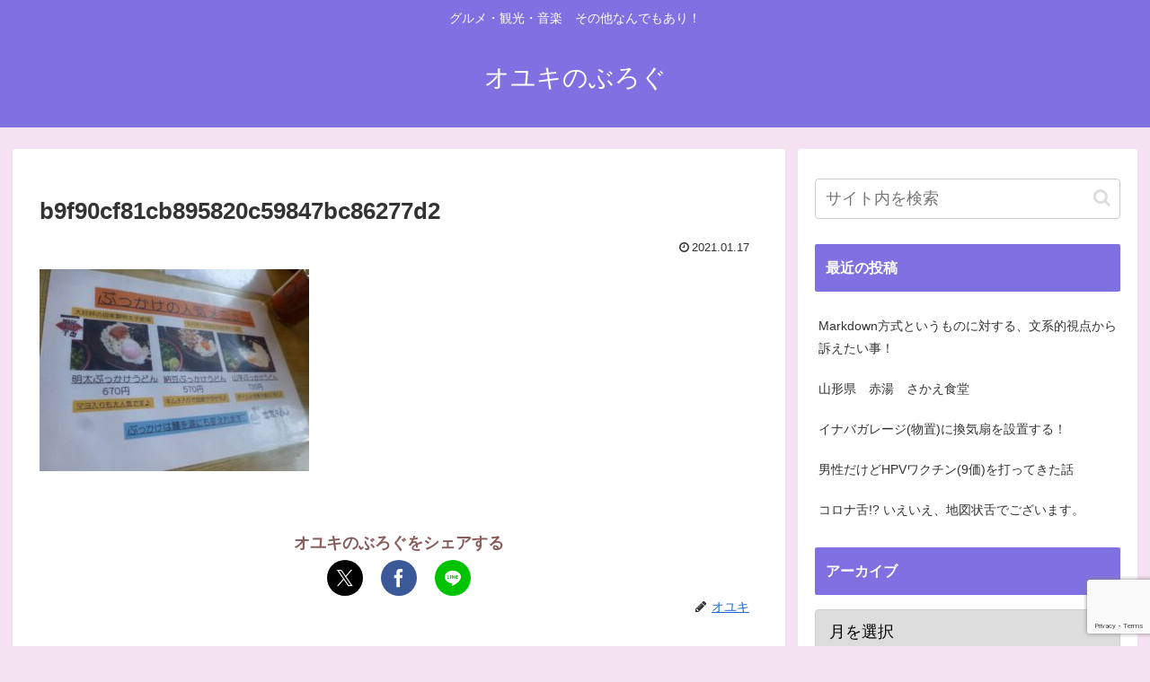

--- FILE ---
content_type: text/html; charset=utf-8
request_url: https://www.google.com/recaptcha/api2/anchor?ar=1&k=6LfD3kcrAAAAAMEU9n-3hl-15aiB6xxwUz2xMPz1&co=aHR0cHM6Ly95dWtpbmVrbzIyMi5jb206NDQz&hl=en&v=PoyoqOPhxBO7pBk68S4YbpHZ&size=invisible&anchor-ms=20000&execute-ms=30000&cb=mteqdwgpy06n
body_size: 48722
content:
<!DOCTYPE HTML><html dir="ltr" lang="en"><head><meta http-equiv="Content-Type" content="text/html; charset=UTF-8">
<meta http-equiv="X-UA-Compatible" content="IE=edge">
<title>reCAPTCHA</title>
<style type="text/css">
/* cyrillic-ext */
@font-face {
  font-family: 'Roboto';
  font-style: normal;
  font-weight: 400;
  font-stretch: 100%;
  src: url(//fonts.gstatic.com/s/roboto/v48/KFO7CnqEu92Fr1ME7kSn66aGLdTylUAMa3GUBHMdazTgWw.woff2) format('woff2');
  unicode-range: U+0460-052F, U+1C80-1C8A, U+20B4, U+2DE0-2DFF, U+A640-A69F, U+FE2E-FE2F;
}
/* cyrillic */
@font-face {
  font-family: 'Roboto';
  font-style: normal;
  font-weight: 400;
  font-stretch: 100%;
  src: url(//fonts.gstatic.com/s/roboto/v48/KFO7CnqEu92Fr1ME7kSn66aGLdTylUAMa3iUBHMdazTgWw.woff2) format('woff2');
  unicode-range: U+0301, U+0400-045F, U+0490-0491, U+04B0-04B1, U+2116;
}
/* greek-ext */
@font-face {
  font-family: 'Roboto';
  font-style: normal;
  font-weight: 400;
  font-stretch: 100%;
  src: url(//fonts.gstatic.com/s/roboto/v48/KFO7CnqEu92Fr1ME7kSn66aGLdTylUAMa3CUBHMdazTgWw.woff2) format('woff2');
  unicode-range: U+1F00-1FFF;
}
/* greek */
@font-face {
  font-family: 'Roboto';
  font-style: normal;
  font-weight: 400;
  font-stretch: 100%;
  src: url(//fonts.gstatic.com/s/roboto/v48/KFO7CnqEu92Fr1ME7kSn66aGLdTylUAMa3-UBHMdazTgWw.woff2) format('woff2');
  unicode-range: U+0370-0377, U+037A-037F, U+0384-038A, U+038C, U+038E-03A1, U+03A3-03FF;
}
/* math */
@font-face {
  font-family: 'Roboto';
  font-style: normal;
  font-weight: 400;
  font-stretch: 100%;
  src: url(//fonts.gstatic.com/s/roboto/v48/KFO7CnqEu92Fr1ME7kSn66aGLdTylUAMawCUBHMdazTgWw.woff2) format('woff2');
  unicode-range: U+0302-0303, U+0305, U+0307-0308, U+0310, U+0312, U+0315, U+031A, U+0326-0327, U+032C, U+032F-0330, U+0332-0333, U+0338, U+033A, U+0346, U+034D, U+0391-03A1, U+03A3-03A9, U+03B1-03C9, U+03D1, U+03D5-03D6, U+03F0-03F1, U+03F4-03F5, U+2016-2017, U+2034-2038, U+203C, U+2040, U+2043, U+2047, U+2050, U+2057, U+205F, U+2070-2071, U+2074-208E, U+2090-209C, U+20D0-20DC, U+20E1, U+20E5-20EF, U+2100-2112, U+2114-2115, U+2117-2121, U+2123-214F, U+2190, U+2192, U+2194-21AE, U+21B0-21E5, U+21F1-21F2, U+21F4-2211, U+2213-2214, U+2216-22FF, U+2308-230B, U+2310, U+2319, U+231C-2321, U+2336-237A, U+237C, U+2395, U+239B-23B7, U+23D0, U+23DC-23E1, U+2474-2475, U+25AF, U+25B3, U+25B7, U+25BD, U+25C1, U+25CA, U+25CC, U+25FB, U+266D-266F, U+27C0-27FF, U+2900-2AFF, U+2B0E-2B11, U+2B30-2B4C, U+2BFE, U+3030, U+FF5B, U+FF5D, U+1D400-1D7FF, U+1EE00-1EEFF;
}
/* symbols */
@font-face {
  font-family: 'Roboto';
  font-style: normal;
  font-weight: 400;
  font-stretch: 100%;
  src: url(//fonts.gstatic.com/s/roboto/v48/KFO7CnqEu92Fr1ME7kSn66aGLdTylUAMaxKUBHMdazTgWw.woff2) format('woff2');
  unicode-range: U+0001-000C, U+000E-001F, U+007F-009F, U+20DD-20E0, U+20E2-20E4, U+2150-218F, U+2190, U+2192, U+2194-2199, U+21AF, U+21E6-21F0, U+21F3, U+2218-2219, U+2299, U+22C4-22C6, U+2300-243F, U+2440-244A, U+2460-24FF, U+25A0-27BF, U+2800-28FF, U+2921-2922, U+2981, U+29BF, U+29EB, U+2B00-2BFF, U+4DC0-4DFF, U+FFF9-FFFB, U+10140-1018E, U+10190-1019C, U+101A0, U+101D0-101FD, U+102E0-102FB, U+10E60-10E7E, U+1D2C0-1D2D3, U+1D2E0-1D37F, U+1F000-1F0FF, U+1F100-1F1AD, U+1F1E6-1F1FF, U+1F30D-1F30F, U+1F315, U+1F31C, U+1F31E, U+1F320-1F32C, U+1F336, U+1F378, U+1F37D, U+1F382, U+1F393-1F39F, U+1F3A7-1F3A8, U+1F3AC-1F3AF, U+1F3C2, U+1F3C4-1F3C6, U+1F3CA-1F3CE, U+1F3D4-1F3E0, U+1F3ED, U+1F3F1-1F3F3, U+1F3F5-1F3F7, U+1F408, U+1F415, U+1F41F, U+1F426, U+1F43F, U+1F441-1F442, U+1F444, U+1F446-1F449, U+1F44C-1F44E, U+1F453, U+1F46A, U+1F47D, U+1F4A3, U+1F4B0, U+1F4B3, U+1F4B9, U+1F4BB, U+1F4BF, U+1F4C8-1F4CB, U+1F4D6, U+1F4DA, U+1F4DF, U+1F4E3-1F4E6, U+1F4EA-1F4ED, U+1F4F7, U+1F4F9-1F4FB, U+1F4FD-1F4FE, U+1F503, U+1F507-1F50B, U+1F50D, U+1F512-1F513, U+1F53E-1F54A, U+1F54F-1F5FA, U+1F610, U+1F650-1F67F, U+1F687, U+1F68D, U+1F691, U+1F694, U+1F698, U+1F6AD, U+1F6B2, U+1F6B9-1F6BA, U+1F6BC, U+1F6C6-1F6CF, U+1F6D3-1F6D7, U+1F6E0-1F6EA, U+1F6F0-1F6F3, U+1F6F7-1F6FC, U+1F700-1F7FF, U+1F800-1F80B, U+1F810-1F847, U+1F850-1F859, U+1F860-1F887, U+1F890-1F8AD, U+1F8B0-1F8BB, U+1F8C0-1F8C1, U+1F900-1F90B, U+1F93B, U+1F946, U+1F984, U+1F996, U+1F9E9, U+1FA00-1FA6F, U+1FA70-1FA7C, U+1FA80-1FA89, U+1FA8F-1FAC6, U+1FACE-1FADC, U+1FADF-1FAE9, U+1FAF0-1FAF8, U+1FB00-1FBFF;
}
/* vietnamese */
@font-face {
  font-family: 'Roboto';
  font-style: normal;
  font-weight: 400;
  font-stretch: 100%;
  src: url(//fonts.gstatic.com/s/roboto/v48/KFO7CnqEu92Fr1ME7kSn66aGLdTylUAMa3OUBHMdazTgWw.woff2) format('woff2');
  unicode-range: U+0102-0103, U+0110-0111, U+0128-0129, U+0168-0169, U+01A0-01A1, U+01AF-01B0, U+0300-0301, U+0303-0304, U+0308-0309, U+0323, U+0329, U+1EA0-1EF9, U+20AB;
}
/* latin-ext */
@font-face {
  font-family: 'Roboto';
  font-style: normal;
  font-weight: 400;
  font-stretch: 100%;
  src: url(//fonts.gstatic.com/s/roboto/v48/KFO7CnqEu92Fr1ME7kSn66aGLdTylUAMa3KUBHMdazTgWw.woff2) format('woff2');
  unicode-range: U+0100-02BA, U+02BD-02C5, U+02C7-02CC, U+02CE-02D7, U+02DD-02FF, U+0304, U+0308, U+0329, U+1D00-1DBF, U+1E00-1E9F, U+1EF2-1EFF, U+2020, U+20A0-20AB, U+20AD-20C0, U+2113, U+2C60-2C7F, U+A720-A7FF;
}
/* latin */
@font-face {
  font-family: 'Roboto';
  font-style: normal;
  font-weight: 400;
  font-stretch: 100%;
  src: url(//fonts.gstatic.com/s/roboto/v48/KFO7CnqEu92Fr1ME7kSn66aGLdTylUAMa3yUBHMdazQ.woff2) format('woff2');
  unicode-range: U+0000-00FF, U+0131, U+0152-0153, U+02BB-02BC, U+02C6, U+02DA, U+02DC, U+0304, U+0308, U+0329, U+2000-206F, U+20AC, U+2122, U+2191, U+2193, U+2212, U+2215, U+FEFF, U+FFFD;
}
/* cyrillic-ext */
@font-face {
  font-family: 'Roboto';
  font-style: normal;
  font-weight: 500;
  font-stretch: 100%;
  src: url(//fonts.gstatic.com/s/roboto/v48/KFO7CnqEu92Fr1ME7kSn66aGLdTylUAMa3GUBHMdazTgWw.woff2) format('woff2');
  unicode-range: U+0460-052F, U+1C80-1C8A, U+20B4, U+2DE0-2DFF, U+A640-A69F, U+FE2E-FE2F;
}
/* cyrillic */
@font-face {
  font-family: 'Roboto';
  font-style: normal;
  font-weight: 500;
  font-stretch: 100%;
  src: url(//fonts.gstatic.com/s/roboto/v48/KFO7CnqEu92Fr1ME7kSn66aGLdTylUAMa3iUBHMdazTgWw.woff2) format('woff2');
  unicode-range: U+0301, U+0400-045F, U+0490-0491, U+04B0-04B1, U+2116;
}
/* greek-ext */
@font-face {
  font-family: 'Roboto';
  font-style: normal;
  font-weight: 500;
  font-stretch: 100%;
  src: url(//fonts.gstatic.com/s/roboto/v48/KFO7CnqEu92Fr1ME7kSn66aGLdTylUAMa3CUBHMdazTgWw.woff2) format('woff2');
  unicode-range: U+1F00-1FFF;
}
/* greek */
@font-face {
  font-family: 'Roboto';
  font-style: normal;
  font-weight: 500;
  font-stretch: 100%;
  src: url(//fonts.gstatic.com/s/roboto/v48/KFO7CnqEu92Fr1ME7kSn66aGLdTylUAMa3-UBHMdazTgWw.woff2) format('woff2');
  unicode-range: U+0370-0377, U+037A-037F, U+0384-038A, U+038C, U+038E-03A1, U+03A3-03FF;
}
/* math */
@font-face {
  font-family: 'Roboto';
  font-style: normal;
  font-weight: 500;
  font-stretch: 100%;
  src: url(//fonts.gstatic.com/s/roboto/v48/KFO7CnqEu92Fr1ME7kSn66aGLdTylUAMawCUBHMdazTgWw.woff2) format('woff2');
  unicode-range: U+0302-0303, U+0305, U+0307-0308, U+0310, U+0312, U+0315, U+031A, U+0326-0327, U+032C, U+032F-0330, U+0332-0333, U+0338, U+033A, U+0346, U+034D, U+0391-03A1, U+03A3-03A9, U+03B1-03C9, U+03D1, U+03D5-03D6, U+03F0-03F1, U+03F4-03F5, U+2016-2017, U+2034-2038, U+203C, U+2040, U+2043, U+2047, U+2050, U+2057, U+205F, U+2070-2071, U+2074-208E, U+2090-209C, U+20D0-20DC, U+20E1, U+20E5-20EF, U+2100-2112, U+2114-2115, U+2117-2121, U+2123-214F, U+2190, U+2192, U+2194-21AE, U+21B0-21E5, U+21F1-21F2, U+21F4-2211, U+2213-2214, U+2216-22FF, U+2308-230B, U+2310, U+2319, U+231C-2321, U+2336-237A, U+237C, U+2395, U+239B-23B7, U+23D0, U+23DC-23E1, U+2474-2475, U+25AF, U+25B3, U+25B7, U+25BD, U+25C1, U+25CA, U+25CC, U+25FB, U+266D-266F, U+27C0-27FF, U+2900-2AFF, U+2B0E-2B11, U+2B30-2B4C, U+2BFE, U+3030, U+FF5B, U+FF5D, U+1D400-1D7FF, U+1EE00-1EEFF;
}
/* symbols */
@font-face {
  font-family: 'Roboto';
  font-style: normal;
  font-weight: 500;
  font-stretch: 100%;
  src: url(//fonts.gstatic.com/s/roboto/v48/KFO7CnqEu92Fr1ME7kSn66aGLdTylUAMaxKUBHMdazTgWw.woff2) format('woff2');
  unicode-range: U+0001-000C, U+000E-001F, U+007F-009F, U+20DD-20E0, U+20E2-20E4, U+2150-218F, U+2190, U+2192, U+2194-2199, U+21AF, U+21E6-21F0, U+21F3, U+2218-2219, U+2299, U+22C4-22C6, U+2300-243F, U+2440-244A, U+2460-24FF, U+25A0-27BF, U+2800-28FF, U+2921-2922, U+2981, U+29BF, U+29EB, U+2B00-2BFF, U+4DC0-4DFF, U+FFF9-FFFB, U+10140-1018E, U+10190-1019C, U+101A0, U+101D0-101FD, U+102E0-102FB, U+10E60-10E7E, U+1D2C0-1D2D3, U+1D2E0-1D37F, U+1F000-1F0FF, U+1F100-1F1AD, U+1F1E6-1F1FF, U+1F30D-1F30F, U+1F315, U+1F31C, U+1F31E, U+1F320-1F32C, U+1F336, U+1F378, U+1F37D, U+1F382, U+1F393-1F39F, U+1F3A7-1F3A8, U+1F3AC-1F3AF, U+1F3C2, U+1F3C4-1F3C6, U+1F3CA-1F3CE, U+1F3D4-1F3E0, U+1F3ED, U+1F3F1-1F3F3, U+1F3F5-1F3F7, U+1F408, U+1F415, U+1F41F, U+1F426, U+1F43F, U+1F441-1F442, U+1F444, U+1F446-1F449, U+1F44C-1F44E, U+1F453, U+1F46A, U+1F47D, U+1F4A3, U+1F4B0, U+1F4B3, U+1F4B9, U+1F4BB, U+1F4BF, U+1F4C8-1F4CB, U+1F4D6, U+1F4DA, U+1F4DF, U+1F4E3-1F4E6, U+1F4EA-1F4ED, U+1F4F7, U+1F4F9-1F4FB, U+1F4FD-1F4FE, U+1F503, U+1F507-1F50B, U+1F50D, U+1F512-1F513, U+1F53E-1F54A, U+1F54F-1F5FA, U+1F610, U+1F650-1F67F, U+1F687, U+1F68D, U+1F691, U+1F694, U+1F698, U+1F6AD, U+1F6B2, U+1F6B9-1F6BA, U+1F6BC, U+1F6C6-1F6CF, U+1F6D3-1F6D7, U+1F6E0-1F6EA, U+1F6F0-1F6F3, U+1F6F7-1F6FC, U+1F700-1F7FF, U+1F800-1F80B, U+1F810-1F847, U+1F850-1F859, U+1F860-1F887, U+1F890-1F8AD, U+1F8B0-1F8BB, U+1F8C0-1F8C1, U+1F900-1F90B, U+1F93B, U+1F946, U+1F984, U+1F996, U+1F9E9, U+1FA00-1FA6F, U+1FA70-1FA7C, U+1FA80-1FA89, U+1FA8F-1FAC6, U+1FACE-1FADC, U+1FADF-1FAE9, U+1FAF0-1FAF8, U+1FB00-1FBFF;
}
/* vietnamese */
@font-face {
  font-family: 'Roboto';
  font-style: normal;
  font-weight: 500;
  font-stretch: 100%;
  src: url(//fonts.gstatic.com/s/roboto/v48/KFO7CnqEu92Fr1ME7kSn66aGLdTylUAMa3OUBHMdazTgWw.woff2) format('woff2');
  unicode-range: U+0102-0103, U+0110-0111, U+0128-0129, U+0168-0169, U+01A0-01A1, U+01AF-01B0, U+0300-0301, U+0303-0304, U+0308-0309, U+0323, U+0329, U+1EA0-1EF9, U+20AB;
}
/* latin-ext */
@font-face {
  font-family: 'Roboto';
  font-style: normal;
  font-weight: 500;
  font-stretch: 100%;
  src: url(//fonts.gstatic.com/s/roboto/v48/KFO7CnqEu92Fr1ME7kSn66aGLdTylUAMa3KUBHMdazTgWw.woff2) format('woff2');
  unicode-range: U+0100-02BA, U+02BD-02C5, U+02C7-02CC, U+02CE-02D7, U+02DD-02FF, U+0304, U+0308, U+0329, U+1D00-1DBF, U+1E00-1E9F, U+1EF2-1EFF, U+2020, U+20A0-20AB, U+20AD-20C0, U+2113, U+2C60-2C7F, U+A720-A7FF;
}
/* latin */
@font-face {
  font-family: 'Roboto';
  font-style: normal;
  font-weight: 500;
  font-stretch: 100%;
  src: url(//fonts.gstatic.com/s/roboto/v48/KFO7CnqEu92Fr1ME7kSn66aGLdTylUAMa3yUBHMdazQ.woff2) format('woff2');
  unicode-range: U+0000-00FF, U+0131, U+0152-0153, U+02BB-02BC, U+02C6, U+02DA, U+02DC, U+0304, U+0308, U+0329, U+2000-206F, U+20AC, U+2122, U+2191, U+2193, U+2212, U+2215, U+FEFF, U+FFFD;
}
/* cyrillic-ext */
@font-face {
  font-family: 'Roboto';
  font-style: normal;
  font-weight: 900;
  font-stretch: 100%;
  src: url(//fonts.gstatic.com/s/roboto/v48/KFO7CnqEu92Fr1ME7kSn66aGLdTylUAMa3GUBHMdazTgWw.woff2) format('woff2');
  unicode-range: U+0460-052F, U+1C80-1C8A, U+20B4, U+2DE0-2DFF, U+A640-A69F, U+FE2E-FE2F;
}
/* cyrillic */
@font-face {
  font-family: 'Roboto';
  font-style: normal;
  font-weight: 900;
  font-stretch: 100%;
  src: url(//fonts.gstatic.com/s/roboto/v48/KFO7CnqEu92Fr1ME7kSn66aGLdTylUAMa3iUBHMdazTgWw.woff2) format('woff2');
  unicode-range: U+0301, U+0400-045F, U+0490-0491, U+04B0-04B1, U+2116;
}
/* greek-ext */
@font-face {
  font-family: 'Roboto';
  font-style: normal;
  font-weight: 900;
  font-stretch: 100%;
  src: url(//fonts.gstatic.com/s/roboto/v48/KFO7CnqEu92Fr1ME7kSn66aGLdTylUAMa3CUBHMdazTgWw.woff2) format('woff2');
  unicode-range: U+1F00-1FFF;
}
/* greek */
@font-face {
  font-family: 'Roboto';
  font-style: normal;
  font-weight: 900;
  font-stretch: 100%;
  src: url(//fonts.gstatic.com/s/roboto/v48/KFO7CnqEu92Fr1ME7kSn66aGLdTylUAMa3-UBHMdazTgWw.woff2) format('woff2');
  unicode-range: U+0370-0377, U+037A-037F, U+0384-038A, U+038C, U+038E-03A1, U+03A3-03FF;
}
/* math */
@font-face {
  font-family: 'Roboto';
  font-style: normal;
  font-weight: 900;
  font-stretch: 100%;
  src: url(//fonts.gstatic.com/s/roboto/v48/KFO7CnqEu92Fr1ME7kSn66aGLdTylUAMawCUBHMdazTgWw.woff2) format('woff2');
  unicode-range: U+0302-0303, U+0305, U+0307-0308, U+0310, U+0312, U+0315, U+031A, U+0326-0327, U+032C, U+032F-0330, U+0332-0333, U+0338, U+033A, U+0346, U+034D, U+0391-03A1, U+03A3-03A9, U+03B1-03C9, U+03D1, U+03D5-03D6, U+03F0-03F1, U+03F4-03F5, U+2016-2017, U+2034-2038, U+203C, U+2040, U+2043, U+2047, U+2050, U+2057, U+205F, U+2070-2071, U+2074-208E, U+2090-209C, U+20D0-20DC, U+20E1, U+20E5-20EF, U+2100-2112, U+2114-2115, U+2117-2121, U+2123-214F, U+2190, U+2192, U+2194-21AE, U+21B0-21E5, U+21F1-21F2, U+21F4-2211, U+2213-2214, U+2216-22FF, U+2308-230B, U+2310, U+2319, U+231C-2321, U+2336-237A, U+237C, U+2395, U+239B-23B7, U+23D0, U+23DC-23E1, U+2474-2475, U+25AF, U+25B3, U+25B7, U+25BD, U+25C1, U+25CA, U+25CC, U+25FB, U+266D-266F, U+27C0-27FF, U+2900-2AFF, U+2B0E-2B11, U+2B30-2B4C, U+2BFE, U+3030, U+FF5B, U+FF5D, U+1D400-1D7FF, U+1EE00-1EEFF;
}
/* symbols */
@font-face {
  font-family: 'Roboto';
  font-style: normal;
  font-weight: 900;
  font-stretch: 100%;
  src: url(//fonts.gstatic.com/s/roboto/v48/KFO7CnqEu92Fr1ME7kSn66aGLdTylUAMaxKUBHMdazTgWw.woff2) format('woff2');
  unicode-range: U+0001-000C, U+000E-001F, U+007F-009F, U+20DD-20E0, U+20E2-20E4, U+2150-218F, U+2190, U+2192, U+2194-2199, U+21AF, U+21E6-21F0, U+21F3, U+2218-2219, U+2299, U+22C4-22C6, U+2300-243F, U+2440-244A, U+2460-24FF, U+25A0-27BF, U+2800-28FF, U+2921-2922, U+2981, U+29BF, U+29EB, U+2B00-2BFF, U+4DC0-4DFF, U+FFF9-FFFB, U+10140-1018E, U+10190-1019C, U+101A0, U+101D0-101FD, U+102E0-102FB, U+10E60-10E7E, U+1D2C0-1D2D3, U+1D2E0-1D37F, U+1F000-1F0FF, U+1F100-1F1AD, U+1F1E6-1F1FF, U+1F30D-1F30F, U+1F315, U+1F31C, U+1F31E, U+1F320-1F32C, U+1F336, U+1F378, U+1F37D, U+1F382, U+1F393-1F39F, U+1F3A7-1F3A8, U+1F3AC-1F3AF, U+1F3C2, U+1F3C4-1F3C6, U+1F3CA-1F3CE, U+1F3D4-1F3E0, U+1F3ED, U+1F3F1-1F3F3, U+1F3F5-1F3F7, U+1F408, U+1F415, U+1F41F, U+1F426, U+1F43F, U+1F441-1F442, U+1F444, U+1F446-1F449, U+1F44C-1F44E, U+1F453, U+1F46A, U+1F47D, U+1F4A3, U+1F4B0, U+1F4B3, U+1F4B9, U+1F4BB, U+1F4BF, U+1F4C8-1F4CB, U+1F4D6, U+1F4DA, U+1F4DF, U+1F4E3-1F4E6, U+1F4EA-1F4ED, U+1F4F7, U+1F4F9-1F4FB, U+1F4FD-1F4FE, U+1F503, U+1F507-1F50B, U+1F50D, U+1F512-1F513, U+1F53E-1F54A, U+1F54F-1F5FA, U+1F610, U+1F650-1F67F, U+1F687, U+1F68D, U+1F691, U+1F694, U+1F698, U+1F6AD, U+1F6B2, U+1F6B9-1F6BA, U+1F6BC, U+1F6C6-1F6CF, U+1F6D3-1F6D7, U+1F6E0-1F6EA, U+1F6F0-1F6F3, U+1F6F7-1F6FC, U+1F700-1F7FF, U+1F800-1F80B, U+1F810-1F847, U+1F850-1F859, U+1F860-1F887, U+1F890-1F8AD, U+1F8B0-1F8BB, U+1F8C0-1F8C1, U+1F900-1F90B, U+1F93B, U+1F946, U+1F984, U+1F996, U+1F9E9, U+1FA00-1FA6F, U+1FA70-1FA7C, U+1FA80-1FA89, U+1FA8F-1FAC6, U+1FACE-1FADC, U+1FADF-1FAE9, U+1FAF0-1FAF8, U+1FB00-1FBFF;
}
/* vietnamese */
@font-face {
  font-family: 'Roboto';
  font-style: normal;
  font-weight: 900;
  font-stretch: 100%;
  src: url(//fonts.gstatic.com/s/roboto/v48/KFO7CnqEu92Fr1ME7kSn66aGLdTylUAMa3OUBHMdazTgWw.woff2) format('woff2');
  unicode-range: U+0102-0103, U+0110-0111, U+0128-0129, U+0168-0169, U+01A0-01A1, U+01AF-01B0, U+0300-0301, U+0303-0304, U+0308-0309, U+0323, U+0329, U+1EA0-1EF9, U+20AB;
}
/* latin-ext */
@font-face {
  font-family: 'Roboto';
  font-style: normal;
  font-weight: 900;
  font-stretch: 100%;
  src: url(//fonts.gstatic.com/s/roboto/v48/KFO7CnqEu92Fr1ME7kSn66aGLdTylUAMa3KUBHMdazTgWw.woff2) format('woff2');
  unicode-range: U+0100-02BA, U+02BD-02C5, U+02C7-02CC, U+02CE-02D7, U+02DD-02FF, U+0304, U+0308, U+0329, U+1D00-1DBF, U+1E00-1E9F, U+1EF2-1EFF, U+2020, U+20A0-20AB, U+20AD-20C0, U+2113, U+2C60-2C7F, U+A720-A7FF;
}
/* latin */
@font-face {
  font-family: 'Roboto';
  font-style: normal;
  font-weight: 900;
  font-stretch: 100%;
  src: url(//fonts.gstatic.com/s/roboto/v48/KFO7CnqEu92Fr1ME7kSn66aGLdTylUAMa3yUBHMdazQ.woff2) format('woff2');
  unicode-range: U+0000-00FF, U+0131, U+0152-0153, U+02BB-02BC, U+02C6, U+02DA, U+02DC, U+0304, U+0308, U+0329, U+2000-206F, U+20AC, U+2122, U+2191, U+2193, U+2212, U+2215, U+FEFF, U+FFFD;
}

</style>
<link rel="stylesheet" type="text/css" href="https://www.gstatic.com/recaptcha/releases/PoyoqOPhxBO7pBk68S4YbpHZ/styles__ltr.css">
<script nonce="nKuOyR3VedWw4nYuyJe1XQ" type="text/javascript">window['__recaptcha_api'] = 'https://www.google.com/recaptcha/api2/';</script>
<script type="text/javascript" src="https://www.gstatic.com/recaptcha/releases/PoyoqOPhxBO7pBk68S4YbpHZ/recaptcha__en.js" nonce="nKuOyR3VedWw4nYuyJe1XQ">
      
    </script></head>
<body><div id="rc-anchor-alert" class="rc-anchor-alert"></div>
<input type="hidden" id="recaptcha-token" value="[base64]">
<script type="text/javascript" nonce="nKuOyR3VedWw4nYuyJe1XQ">
      recaptcha.anchor.Main.init("[\x22ainput\x22,[\x22bgdata\x22,\x22\x22,\[base64]/[base64]/MjU1Ong/[base64]/[base64]/[base64]/[base64]/[base64]/[base64]/[base64]/[base64]/[base64]/[base64]/[base64]/[base64]/[base64]/[base64]/[base64]\\u003d\x22,\[base64]\\u003d\x22,\x22wrlAw50XLCnDvn86aMKTwoEqwpDDkiDCmRzDqRTCs8O/wpfCnsONTQ85TsOnw7DDoMOLw7vCu8OkJHLCjlnDocOxZsKNw5JvwqHCk8OmwrpAw6BYeS0Hw4/CuMOOA8Orw6lYwoLDq2nClxvCmMO2w7HDrcOVUcKCwrI+wozCq8OwwrNUwoHDqAzDogjDok4WwrTCjlXCoiZiZcKtXsO1w6JDw43DlsOJZMKiBldJasOvw6/DnMO/w57Dl8K1w47Ci8OVO8KYRQXCpFDDhcONwpjCp8O1w6rCoMKXA8O0w4M3XlpvNVDDpMO5KcOAwpZYw6YKw57DtsKOw6ccwqTDmcKVW8Ouw4Bhw4wHC8OwaCTCu3/CkVVXw6TCgsKDDCvCulEJPk7Cm8KKYsOwwodEw6PDrsOJOiRdGcOZNnJWVsOsX2zDoixiw7vCs2ddwqTCihvCiz4FwrQkwqvDpcO2woHCrhMuV8O0QcKbVglFUgDDug7ChMKLwqHDpD1kw5LDk8K8IMKBKcOGZMK3wqnCj23DrMOaw49Xw4F3wpnCiQ/[base64]/CvyoeTknDqcODwodUwotyAcK2L0TChcK5wrTDoBYcHnnDkcOcw659MmbCscOqwodNw6jDqsOtf2R1fMKXw41/wpDDncOkKMKxw7vCosKZw6lsQnFLwrbCjybCpsKywrLCr8KuNsOOwqXCljFqw5DCpXgAwpfCoGQxwqEywqnDhnEKwpsnw43CqsODZTHDmmrCnSHCoAMEw7LDpWPDvhTDj33Cp8K9w4PCs0YbU8OFwo/DigRIwrbDiD/[base64]/[base64]/EcKHcmrCh8KSwrvCrsKkwqfDt8OPw7/DjRvDvcK9PsK2wpNJwoHCknXDvkLDjWgsw6FWQcKmGl/DucKvw5tVRsK/NmrChiMgw6bDk8OCRcKHwpNtGcOXwoJxVcOsw4wELMKpM8O9UDkpwrHDm3DDlsONGMKbwoPClMOMwq5Tw6/[base64]/w5HCr8O+wqwMw6vCp8KMwpLDjcKGO8Oew6sQf3BPSMKES3fCuEfCmDLDi8OhfFA3w7tmw7QSw6vCtitEw7LCpcKmwqo6LsOtwqjDsxsqwoJgfkjClXovwphRMDdNQDfDgyNENWpJw4xEw6tpwqLClcOXw73CpVXDvhEow6nCtWQVZibCoMKLVRArwqpyWhPDocO/wozDpDjDj8ObwpEmwqfCtMOnEMKrw4Ykw5bCq8OBQsKqFsKaw4XCqy7CncOKf8Kaw79Tw6w/UMOEw4cwwqQYwr3DhgrDkTHDliRwOcKDCMKPdcKMw5BeHFgyJ8OrbXXCr31mGMKpw6M9ERw0w6/DvWHDu8KZa8Ovwp/DjVPDs8OUwrfCtk8Mw77CkEfCt8Ogw7BaEcKLLMORwrPClj1eVMKdwrhhU8OCw58Tw555I2wuw73Cn8OxwqxqfsOYw57CshdJXsKzw4cHA8KJwpJbLsO+wp/Co0vCkcOmXcO/[base64]/[base64]/[base64]/CrlHCm8OIUcO5wopMfljDjsOZw6d7wpA3w6DCn8KJUsK5dnRtacKLw5LCkMOBwoU3csKLw4XClsKmRFwZXcK+w70dwpstdsOAw6UBw4s8csOKw4MgwpZQDcOZwo8vw53DvgTDrF/CtcOyw4FEw6fDq3jCiVx0SMOpwqwxwr3Ds8K8w7rCpz7DvsOLw7wmTwvDjMKaw5jDhV7CisKnwofDlkLChsK/ZsKhf0ZsMWXDvSDCnsKac8KOGsKfOk90ailiw4VBw7zCjMKRdcOHNsKFwqJdXiwxwq17LhnDrihaZnjCqSbDjsKJwr7DrsK/w7VpLVbDv8Klw4PDhnkBwosSLMKmwqLDsyjChjkRKsOSw759ZlstDMOlIcKHIGHDsyXCvzI3w7nCqXgmw6vDlCctwobDkgwlCCgzMSHCh8OBF0x8K8KzJAwhwoVPDy8mREtONmI0w4vDi8K4wpjDhVDDpAhDwqs/[base64]/w7DCtwTDoyfDqsKRw4fDt3w0QsO2R8OrcU13asO4wqoSwrwPalnDpMODDB5cNsKewpzDjhYlw5kzCXMfHFXCrkjCi8K6w4XDpcOxQw/CiMKhwpHDjMKOOHIYEkbCr8KUdFjCsAMowrdFw4lzPF/[base64]/[base64]/DiiPCisO8LjgJw6jDmMKvTCAJw5bCjcOlw5k/[base64]/CqTjDqsOYDQvCojXDtsK6esK3DU0wSGBlHlPCn8KLw5cOwqtZPw85wqfCj8KLwpTDkMKxw5zDknEgIsOqMAnDhgBEw4/ChsOyesOCwqTDrD/DgcKSwrJ/H8K+worDtMOmZz4PTcOXw4PDuHQuW25Sw7XDncKWw4A2fizCv8KuwrnDn8K3wrLCoS4Fw7A4wq7DnA7DgsOpYXFTN24DwrtDf8Ktw4xRf3TCscKVwofDkww/NMKEHcKrwqEPw41vOMKxFmTDlXMif8OGwol8w4w+H05mwrFPTVfCqG/ChMKiw5oQCsKJLm/DncOAw7XCmz7CscOOw7jCpsOMRMOiExPCqsKhwqTCtBoJV0DDv2nDowTDmcKkanlWR8KbGsOsOG4KKR0HwqVNRDXCpWksJVcHfMOIZy7DisKdw4DDpHcfLMOCFC/CqzvCg8K6HWgCwoZzEyLCvUQowqjDmgrCkcKeaCrCqcOAw6QdH8OxHcOmSUTCtRAkwq/Drx/ChcKfw73DncKmPht+wp9Xw6kIK8KbBsOjworCpUV/w5bDgQpmw7/Dsm/CoHwDwp4AZsOfaMOuwqIkJSHDligANMKwK1HCqcKww6JDwqxCw5JkwqbDqcKVwonCsVTDgzVvO8OfCFIXfUbDvVsIwrjCp1DDsMO+MUV6wo47ORxYw4/Co8K1OFbDixY3T8Oud8KRAMKhQMOEwr1OwoHCryEvHmjDu3TDq1rCgWRQTMKhw55fL8OsPlopworDqcKiIQFKccO5CsKowqTCkwzCrS8EMl9dwpPCmEvDtUnDpnFuWBRsw6zCpWPDhMO2w7xyw5xRZVlNwq0lD2cvK8KLw4hkw7gfw4EGwp/CucKLwovDoT7DhgvDhMKkUlJ/eHTDh8O6wo3CtBLDhQx3eyTDu8KvXcO+w4pYRcKmw5PDnsKlasKXWsOewpcow7Mfw7IdwpzDokDDjApJSMKLw6Ylw7QLCQl2woYOw7bDucO7w4PCgFlCbcOfw7TCuzcQwo/DucO8CMOZUFTDug3DngDDtcKAel3Cp8O5VMKHwp9nCFNvNxPDpcKYQmvDihgLOh4DeFLCljLDpcKFTcKlBMOXaX/DsBDCtDnCqHtnwqZpacOlQsOJwpjCgEcyZyjCpMKIHHVDw45Swq8iw6kcQSkywpwAK0nCmgfCr197woHCpcKTwr5Kw7/[base64]/Wnk6w5pLwowGw54LR8KMQsOUfsOsRG4kbhLCl39HYcKuB09zwo/CtVZNwo7DsWDCjUbDocKswrjCp8ObEsOzaMKuHHnDikzCtcO/w4zDqMKkNSnCpcOqCsKZwr/Dqm/DlsKNEcKuPnwudQAIVMKLw7DCtw7Cv8OAPMKjw5rCujXClsOMw4k7wpkLw5QXJcKWESPDtMKdwqfCgcOdwqtCw7c/OCTCp2ADYcOJw63Ck0/Dg8Oaf8OFaMKOw6R3w6PDhxjDkXdYRMKgX8KYOUlAQcKQWcOQw4EfOMKLBVnCiMKEwpDCpsKQbDrDglc9EsKHM3nCjcOLw5E0wqtoDW9ad8KmJcOow4LCg8OcwrTCi8Ocw67DkF/DlcOgwqNFHmXDj23Du8K0L8Otw4TCmSEbw6fCv2tWwrTDigvCs1AYAsOowqYRwrcKw6fDpMKow5/CgXYhIijDrMOZIGV1fcKIw5c5AXTCl8OBwr/CpAhqw68vSRlAwqw+w43DusOSwrkqw5fCssOhwqkywoUkw5ccCEnDqgp4YB9Ew64cWnUsHcK0wrrDvC95clciwqzDncKKJg8wLnkJwq/Dv8K1w6nCsMOcwqUIw6DCksOIwpRYY8Krw57DvsK+wonCj1chwpzCmcKFdsOYPcKfwobDoMOfd8K3XzMdZjHDoRwcw6MlwoXDhXLDpzLDqMOfw5TDuivDjsOYXlXDjiwfwqY5CMKRAV7DiAHConloMcOeJgDDtR9ww4bCpxc0w6TCsS/DpFR3wrJ6cxl5wowUwqByYy/DrSB0esOfw7QrwprDjcKVKcOxTcKOw7TDlMOpekRrw77CicKIw5Zqw5fCqV7DnMKrw61bw49fw5HDg8KIw7s8S0LClRgGwosjw5zDj8OqwrwSYVdJwq9hw6rDoSnCtMOnwqA/[base64]/[base64]/DkG3Dh8KHwpzDtH/DokfDscKhw4HCkwrDjCnDqz/DjMKOw5vDiMOpP8OQwqR6EcK9a8K2R8K5FcKIw5tLw4FAwojCl8Ktw4VkSMKow6rDp2Z2fcKswqRsw5Isw7Vdw55WQ8KMDsKpJ8OwIBIqNiZ9egXDvwrDgcKnPsODwrdLVCs+fMO0wrfDujzDr3tVIsKEw43CncO7w77Dk8KCJsOAw5/DrTvClMOhwq3DrVY+ecO0wppPw4Ulw6cfw6Y2w69kw5otFlF7OsKBRsKew7ZwUsO6wqzDqsKgw4PDgsKVJcK8HxzCvsK8XgxeN8OgYznDqMKUbcOUHhwkCMOVJ3ArwqfDgxsDWsK/w5gNw7/CgMKpwovCqMKWw6fCoATCm3XCucKxdApDGAsAwprDjkbDik/[base64]/DssK9YFbCn8OFJxzDjQfDllkkw67DjicdwpgJw4HCuEBswroYcsKNJsKBwoDDjhkaw6XDhsOjRcOlw5tVw5A4wqfCijULIX3CiWjCrcKDw4vCnH7DpXosSwUlF8KMwqhswobDlsK0wrTDp0/[base64]/CvX7DiMK9wqcTUkVCw4wNwrRPQ8OkA8KKwrXCqxjCiVzCu8KaVAhFWcKPwprCj8OWwr/CtMKvBT44aQbCjwvDnMK8T18sYsKzW8OXw5vCgMO6M8KZw6IzY8OPwqgaI8KUw7LCliIlw7TDvMKEEMO5w4VjwqZCw7vCo8OMccK/woRjw4PDksOTVFrDkmYvw5zCv8OPGQTDg3zDu8KIH8OtfzrDosKKNMO6ADdNw7MUP8O6fmUnw5ohbSNbwpkWwoMVK8OLCMOwwplheF/DuXbClDU6woTDhsKEwoJof8Kiw7PDhBLDtHrCmEcGH8O0w77DvSnDosK1eMKvB8Kuw6Efw79kC1l1DXvDkcOkThHDhMO9wovChsOLOW4rRcKbw54Dw5nCsFwGbxtRw6c/w6NcfD1vdsOiw7JGXX3CinfCsCFFwrTDrMO3w701w73DgEhmw6nCocK/[base64]/CijpVw4kZwr0sw7I2T8K9fMKPQ8Kzw7QWRMK+woFBecONw5cswolHwqYSw5/CpsOiLsK7w5zCjUpPwrhwwoRETypZwrvDrMKUwqbCoxLCh8O0YMKew6Y2LMODwpxFWUTCqsKawoTCgjjChMKDLMKowonDpVrCucK/wqItwrvDsTheYjsIN8Ouw68EwpLCnMKVWsOgwozCisKTwrfDq8OLBgICY8KQTMKecghALGnCqCF4wowVb3jDtsKKNMOwfsKrwrgEwrDCk3pxw6XCiMKyQMOeJFHDjMO3w6JzKC/Dj8K0b2MkwpoubMKcw4klw5PDmAHChRPCrCHDrMOQO8K7wpfDpgzDusKvwpzClAhzLcOFLcKvw4PDt3PDm8KdYcKjw7fChsKVGHtuw4/CukfDjknDti5oAMOwT3hjCMK7w5rCpMK+WkbCp13DkynCqMOhw751woskc8O3w5zDicO7w7QIwrtvPMOrKX9Ewq5pWmLDhcOwdMOEw5zCnEIYHlbDtDrCscKSw7jCo8KUwrbDuhEIw6bDo3zCkcOCwqkaw73CoSFKDMKfN8Kyw6fCusOqLxXCqnZUw4/Ci8OVwqpaw7HDk3bDk8OyeioVKggObjMdV8Kjw43CsV5Mc8O0w4o0I8KBbkrCjcOJwoHCmcOowqFHGl4nDHYBaBZvTcORw58iKDHChcOGEsOrw4cSOnnDiRDCmX/Dg8K0wpPDlX08f0AUwoQ6ESnCjgNXw559O8K2wrnChnnCsMOmwrJbwqLDrcO0VMKKYhbCvMOYw5jCmMOMFsOdwqDDgsKFw6xUwookwrkywrLCtcOOwoo8w5LDkcOYw5bDkBsZOsOQX8KjWHfCgzQuw4/[base64]/DqMKyY8KiwrHDlWVFcHHCkHTDnl3CjSkVcTHCgcK2w5sQw47CvcKDcxfCjDRQLTTDscKSwpLDs23DvcOEQFfDg8OQMiRBw5NEw5/DmMKJK2zDtMOqOTsRWsKCEVPDgT3DisK0Dm/CmDMsS8K3wpzChsO+UsOnw4/[base64]/CtMOJHgPDqBg6PR4VVCM4woxMRBrDkD3DusKzEQZIEsKVHsKiwqRjUhTCk3nColdsw6ZrViHDh8O3wr/CvTnDmcO8IsOmw49+STB3Ak7Dj2JUwpHDnMO4PSPDsMKZOiZSHcO4wqLCtsKAw63DmzLCv8OQdEnCnsK/wpo2wpjCgA7ChcOCBsOPw7MSfUcjwo3CvTZGfh/[base64]/DssOHNRo/w5HDnx/DosO3GsOEUsOKwq/CtyEBXS0Ow7R6GcKKwowPK8Olw7fDqVHCiHMSw5fDhEZSwqxzJFRRw5HCmMO4K23DlMKEE8OGTMK/acOhw6zCjn/[base64]/Aj4IwpzCpMOxw6BYd8O2WHDDjGfDkznClsKCFglKVsODw4PCkCnCr8O7wrPDs35KaE3CpcOVw4nDiMOawrTCpxtGwqbDm8OTwoVQw50Lw68OF3cew5jCisKgIQTCt8OeaDDCiWrCkMOxfWRvwoAKwrhqw6VAwoTDuCsJw5YEDMO9w4Buwr3DjQMvHsOPwrzDisK/[base64]/IgrCiUvCpkM1TMKxw44EY1DCmsO7XMK0D8KvTcKvFsO8w6fDhm7Cr3DDr29wRsKbasOJD8OWw6BYAkBaw5pfaTxvXcOdPC0PAMKKZExcw6nDngsEHUpuPMKkwoo5V33Cu8OYPsORwqzDlDU5dsOVwok0LsOIZycJwr9iVGnDmMO4UcK5wrnDgF/DiCsPw58pcMKbwrrCoG1/R8KewrtwOMKXwpRQwq3DjcKwSADCvMKtbB/[base64]/[base64]/[base64]/B8KuEsKJXsOoworCpXwjwqk0wr/Dp2zCvsOdCMOkwrzDhsOzwo1Mwr4Bw7dmYWrCusKWKsOdCsOvUiPDiH/DucOMw4TDj20Cwpx+w5XDpMODwqZTwofCgcKvH8KAZMKnNcKlT2jDnkEmwo/DvXhJdiTCoMOzR1tYGMOnDMKsw6NFHW7Dn8KCBMOGbhHDsFvDjcK9w6rCpV5TwpIOwqYDw7zDiCzCjsKfMRwCwoIFwoTDt8KnwrXDi8OMwqtrwojDosKbw5DDkcKOworDpk7CiWNmHRoFwp3Dg8Opw7s8dHodATrDhidHM8Kfw6Rhw7/[base64]/woUnw6PChEcRwqPCgsKdwrfCugfDv8OkwrzDr8OSwrBgwpZ9EMKrwpDDisO/E8K9N8Klwo/CncKnZl/Dv2/DvUfCoMKWw4VbCRkdP8Oow78GasKHw6/DnsKdfhrDg8O5a8OPwozClsKQbcKaFz1fVizCh8K0csKfRR91w7nDg3oAEMOwSwBQw4/[base64]/[base64]/w7o3w502KcOSw6A8VsKuYQnCusO5HDDCnHTCgSFVdsOIRnXDjXbCiy7Dll/DgmbDkDg3F8OQfMOew57Cm8KJwpPDu1jDj23DsxPCg8K7w51ebwPDmGHCoA3CiMORKMO6w5skwoMlccOAakEtwp5DFEEJwrXChMKrWsKVCiPDtk7Cn8ODwrPCtgVBwpzCrH/DsUV3QArDiTUUfBrDvcOZDMOew6Yfw5cCw7kSbS56FWvCjcOOw4DCumx4w5/CoD/CnTXDt8K+w788LWxqfMKRw5jDk8KtYsOtw7Zsw68VwoB9HsKqw6VPw51HwqBfLsKWEjl4A8K1w5hlwr3CscOTwrkgwpbDgQ/[base64]/w5HCoMOqwqTDnQISwrfCkkNUw6Qaw6dBwqXCpMOpw601XsOtZA4AVhfCgj5rw4h/LV9ww5vCq8KDw5bCj3I4w5PDqcO3KCLCgMKiw7rDvsOEwp/CtHbDnMKYVMOsTMK8wprCrsOgw6nCl8Kww4/CjcK5woMBShIawpPDtGfCtShnN8KTWsKdwrDCi8KCw6sNwoHDmcKhw5QZCA1uEA58woJLw7jDtMOoTsKoMyvCvcKFwp/DnsOvBMOVB8OdFsKOcsK+QhPDny7CnSHDqFXCgsOpPTjDiHDDtcKzw6x2wpPDlRRBwq/[base64]/[base64]/CsMK7Shlaw5x3fcO8ScOCw6VuHMOtCl5KXHVrwqIGLi/DlwDCv8OuU23Dq8Ogwp7DgMKPLjwQw7nCmcOpw4nCu3fCuwMQTBtBBcKkJcOXL8O/fMKQwpY9wprCksO/[base64]/wqUuwqbCmsKmw7gUOUXCncKJwoxJI3fDlcOew4XCv8OOw4FIwpBMXFDDhQvCojjCi8OSw7zCgQwkccK6wonDhHNoNhfCqSgtwoZbCMKBf0xQd23DmWhZw69Iwr/[base64]/[base64]/CuMKRw7Z9JMKKbsKfwplUw69xQ1XCr8OYH8KPPwFAwqbCvlNEwqdLU3rCmxF+w6cgwq9Qw7EwYRjCqSnCssO+w5jCv8OEw6DCqhnDn8OvwpFjw6hmw5QJIcK8YMOtXsKVcAHCjcOBw4rDrQbCtsKhwoILw4/CslDDisKQwqzDqMO/[base64]/[base64]/Co13CocOrIwwOK1UaY0fDkXdvwr7DljTDuMOgw6/[base64]/[base64]/[base64]/Di3PClsKlwpHDrVUCw6zCr8KVw5tyYsKZwovDkxfChnLDgxBvwqrDrjDDlm02XsK5KsK+w4jDvWfDi2XDhcKdwq54wo1rWsOQw6Q0w415TMKSwq4jDsOYcAM+QsOGXMO+bS4cwoc9wrDDvsO1woBtwpzCnBnDk1pCTxrCpD/DvsKEwrZewonDpGXDtBU5w4DCosKDw5fDqhUtw5bCuV3Cn8OjH8Kjw7/CnsKLwrjCl2ccwrl0wpzCg8OzHcKLwpDCriEzEC5sScKwwqhXQS4lwr9bbsOLw7zCvsOxOTrDk8OZXsKHU8KGKWouwo3DtcOqemjCrsKpB2rCp8KRbsK8woskZRvChMKGwojDi8KDW8Kxw7g7w5N6Aw8DOVhow5/CqcOUZXJ8BMOow7LCpMOqw6RHw4PDp3lxGMKmw7xYLx/CgcOpw7rDn37DiCzDq8K9w5Rechxxw6w4w6PDjMK5w44HwqTDjyEIwqPCgMOXFGRQwopRw4Uow5YOwpkFBMOuw6NkdEgXQUjCrWIEBh0IwrHClGdWEULDnTzDtcKmUsOWfgvDmEp5HMKRwp/Cl20Ow4XCnADCoMOMbMOgEHonBMK4w6smwqE5SMO8AMOzNQfCrMKScDR0w4LCuzoPK8OIw7bCrcOrw6LDlsO1w5xlw5Y9wr5xw5s3w7/Dr0Qzwol1C1vCk8OGX8KrwqdZw6PCrAtzw7VawrvCqFvDqDzCm8Kowr1hDcO8E8KQB1TCisKTWsKxw79ywpzCihQowpQfMCPDulZ/w54sERwHaRvCt8K9woLDt8OfLyxYw4HCsElkEMOrGRJFw5pGwojClFvCsEHDr1rCr8O5wokMw5JawqXCqMOHHcOTXBzCkcK9w6wjw6JTwr1zw5lLw6wAwo9Gw7wBLF0dw4kXBS86ZSnCiUo3w4HDm8KXw5/Cn8OaZMOEN8O8w4NswppFV03CkiQ3GmlFwqLDuAsRw4zDlcKsw64efDxXwrbCm8KmCFPCmcKbQ8KTMiDDnWoWIRPDosOYawVYQcKzdk/[base64]/[base64]/[base64]/w60XM8KFFsKewpQxYVPCosKDwqnCjcK0w4XCtcKsXzPCsMKHA8KWw4gAYHxNIS/CscKZw7LDjsKkwpzDlSxIDmUIWyPCtcKuZsK1fsKnw7jDksO4wqt+d8ObNcKfw4nDhcOpwrjCniUYJMKLFQ0/P8KwwqtGQsKEXMKNw6fDrsKnc2MqL0bDhsKyWcK6CRQWf0nCh8OrCzEKY30MwqtUw6E+QcOowrROw4vDvwdVN3vCvMKiwoYDwrcyeSsSw6fCscKgGsKYCSDCuMOjw4XCj8Kdw5/Dg8KUwoHCgSDDk8KzwrAjwprCpcKWJUfCsgt9dcKGwpTDn8OZwqo8w5xvdsOfw75dNcKgQsO5w5nCvmgtwrzDgMKBZMKBwphDP3EswppFw73CpcOZwp/Cmy/DqcOyagTCn8Kxwp/DgRkdw654w65kbsKEwoAVwpzCnSwPbR9PwrfDhk7Ck1YmwqZzwr7Ds8KzVsKAwosewqVxWcOjwr1swoARwp3DvmrCq8OTw5RBTQ5Xw6hRETvCnGjDpW95FV5vwqN9RmVHwqogLMOUbMKJwo/[base64]/RmDCk8OCw6xkAjx+GkHDrWzCnsKXw5nClMK7AsOswpwxw6bClsOJecOTc8O1MkJsw4VxLMObw69ew4TCiQjCi8KEP8KTwrbCk3/DmmnCoMKZeltLwroHQiTCsXPDtBDCu8KVLyt1w4LDqU3CtMOpw4TDt8KLMwkkWcOkwrzCrAzDr8KrL0d+w5QEwpjCn3fCqh59KMO5w6bCpMOLb1/Cm8K2EjXDjcOjQDrCusOtF0jCk0cPMcKuTMOmw4LCv8KgwqXDqWfDp8KUwqtpd8ODwoxcw6jCnF3Cmw/CmMOMKxDCs1nCk8OzARHDncO+w7/DuU4ffMKrdTHDu8ORXsO9XMOvw7QkwpUtw7rCq8Kgw5nCusKYwrJ/[base64]/wqd3KcKHwqZfJcObwr4JARkswrZEw7/Cg8O3CsOvwqjCo8Obw4HCiMOgIn93SyjDlGZiHMKPw4HDjnHDgnnDmR7Dq8KwwoB1HzDDhULDt8KvO8OLw6Y0wq0iw6fCucO9wqhGchnCqTBqfhsCwqHDhsKfIsO/wqzCgRhOwpMDFRnDvMOYUsK/OcKZZcKDw4/CpzIIw7/[base64]/Cmh3DvgLDjsOVEU/CtMKTI03Dt8O1bHPCtMKRZjtCJkI7w6fCohsiw5Z6w6Jww55ew6dOSHTCkkIpTsOYw43CoMKSU8KdaU3Dp1d3wqN+wpfCiMOxKWtYw5zDpsKQN3DCm8Kjw7jCpGLDqcKTwp0EFcOQw5JLXw/DqcKxwrfDjzrCiQbCg8ORDFnCg8OBDXDCv8Ogw4AdwqDDnSB2w6LDqlXDtm/DisKNw53DpnRmw4vDocKawqXDvlbCssOvw4HDvcOSa8K8GwMZMMOWWW55KFw9w64uw4PCsj/CnWfDhMOzNwbCoz7CpsOCFcKNw5bDoMOxwrENw7TDv2/[base64]/DmXF4N8OUFg/DpsObw411D1rCoH/DkiXChsOsQ8KNBsKswpvDtcOQwp12FkREw6jChMOaBMOkFjQMw74/w7XDtiQCw7vCmcKZwrzCksOhw602I3hoAcOlZ8Kow4rCicKTDxrDqsKLw5oNU8Krwpd8w65iwo7CvcO9IMOrLzxUK8KwcQHDjMKUJH0mwqYbwpk3SMOxcMOUfktJwqRDwr3Ct8OEfirDm8KsworCvXAmJsO+YHUGCsOwEGrDk8OnJcKZSsKUdF/CoCTDs8KlW3BjQg5mw7FgQHc0w4XDgQjDpGLCli3DgTZMRMORFUcmw4Itwq7DoMKxw5DDhcKxSRlWw7HDuSNNw58OdWVWTh3CphDCiU7Cr8O/wocDw7LDg8O1w61GODcqU8Omw6zCsivDt2fCjcOnOMKCwqzCjVHCk8KEDcKTw6gFGhQEfMOGw6tKd0/[base64]/DtmtNWMOtDijCosKyC8KHeAbDmHHDvMKzWydNwrlVwo3CmnTCtizCvWvCvsOKwoDCt8KWD8Odw65bLMOww443woFKTMKrMwPCkQwDwrbDvcOaw4/Dsn7CpHzCs0pYa8O2O8O5KwzCksOLw7V6wr8/[base64]/CmMOtwocGNsKZw4jCuhMcMcKQwqp3CW8TacOgwrpkLjoxwr83wod3wqvDmMKMw5JBw6Nfwo/CmDh5ZsKjw6bCt8KawoHDmRLCosOyPHQWwoE0BcKIw7VxLVTCn33Cilcfw6fDmhjDol7Co8KvQMKSwp1PwqnCgXXCvXjCocKMJSzCtsOQbMOFw4nCn2swBGnCk8KKeAXCvStqwrjDvMOrVWvCncKawpoGwrVaJcKBNsO0XH3Cmi/CkxEuwoZWOVHDv8Knw4nDhcKww5zDn8OHwpwywpY7w53CiMKpwqXDnMOBwrEFwobCgC/CpDVfw5/DrcOww5DDi8Oiw5zDkMKRDTDCmsK7WBARbMKtcsKSLSbDucOXw4lmwozCvcOEw4nCiScAe8OQP8OkwoHDsMKBaEbDpAVRw6zDusKMwpfDgsKPwoESw54FwrLDp8OMw7PDvMK4CsKtWSXDkcKeCcKXUl/[base64]/w5HDlBgufWdceMKcIXrChcOkM8KdwrxhasKxw592wr7Cj8OTw70/wo8Vw6cUIsKpw7ETBHzDuBtAwrAYw7nCpcOyGx0rSsOUHzjDiVPCkwY7DDsGwrtIwoTCmQ7DsS7DiH98wojCtHrDrGxdw4gqwp3CjDHDiMKRw4YCIBk2IMKaw57ChMOJwrLDtsOYwpPClmM/eMOKw4Vhw5HDhcOrLW1ewpjDilIJeMKsw5rCm8KbJsOZwowSM8OfIsKQbnV/w7QGKsOew7HDnSzCusOjbDkhbhlfw5fCoxETwo7CrQVaf8OiwrdyasOJw4DCjH3Dj8OewqfDmkl4NArDgsK/[base64]/[base64]/d8OCwrEHLcKwwpnCmcO5dynCshZ4wozDiFE4wq9Fw7TDucKSw4Y0NMOkwrXChk/CtErDgcKVFGlWVcOQw6TDjMK2FmFJw6PCgcK5woJoF8OQw4HDpFp0w5TDnBUWwrjDlSgewopIWcKWwoslwoNNaMO8a0rCjgdkScKiwqrCjsOAw7bCu8O3w4UwTxfCoMKAwq/CuxsUeMOEw4o+UsOLw7ZVTsOVw7rDtQQzw4tzw5PCnxFsWcOzwp7DncOQPMKPwqHDvMKeUsOMwrjClQFiRisgDjHCqcOXw6pgP8OiEkBNwrPDijnDjSrDtAI0R8Kywo8be8K+woE/w4fDqMO0c0zCucK/[base64]/CmcKlJ0rDkGXDtzdqUxbDvMONw6UmRBFIw4zDgHdDwrTDicKFKcOCw6w7wpVwwpp2wrZXw5/DvlbCoU/DqTrDpArCnT5bGMOZKMKjcU/DrgzDnCQvOsOQwoXCosK8w7A/[base64]/[base64]/Dt8K/wpdvw6jComI3ZMK3w5FdUDzDq8KPbcKKwqbDgsK9RsOUY8K/wrRPa0YswpXDlCwjZsOFwq7CkQ8BWsKbwpJzwqYrWSkLwrBtHyIawro3w5g4Uz5AwpPDosOqwowVwqU2AQTDp8OVJQrDn8OUM8OTwoHDvGgPW8O8wpxtwoQYw6gwwosjBHnDiTrDocOoJ8KCw6w7eMOuwoDCs8OfwrwFwq4URGU1w4XDvsOCJmBbaDDDmsO/wr8jwpc6W15aw5DCrMKFw5fDomDDg8K0woltJcONG3N9Njt9w47Dr3vCkcOKR8KuwqZSw4Q6w4dHVFvCik8qOWRAIlPCnSXCocOIwqA8w5nCqsOOH8KbwoE1w5HDlV/DvjDDkzRcWGx6J8OtMyhSwqbCqF5CKsONw7FefFrDr11Fw48Ow4RPKSjDjzcww7rDosKawp1qDcKewpw5agzCkndnPAMBwqDCjMOlUmE+wo/[base64]/[base64]/[base64]/DvMOJw6vDgsKIw7lyfcO9w5TDklsbNDTCgBYlw7o3wpItwobCjQ7CiMOaw4HDpFRVwqrDu8OoLDrCs8Ovw49FwqjCiCRpwpFHwoMCw6pDw7rDrMOPcMORwow1wrVZNsOwI8O6VSfCqX3DmMK0WMKob8KtwrMJw71jP8K6w7gPwrh5w74MJsKzw5/CucO2WXoPw503wqLChMO8EMOOw7PCscKFwoECwofDq8K6wqjDgcOzEEw8woNyw4AuJw9Mw45pCMOqBMOuwqphwq9rwpPCrcKiwo5/GcKuw7vDrcOJAWHDosKRdz9Ww5ZKIEDCiMKuCMO/wo7DuMKkw77Drjkow5zDocKCwqkPwrvCrjTCi8OKwrLCuMKfw7guH2bCp3YvKcOCGsKfLsK/McO1W8OWw5VBFxPCpsKGasKcchVnScK/w5gbwqfCj8Oowroyw73DqcOjw73DsHJxQRJVVj5lMjbDlcOxworCqcOWYh8HPhXCg8K/[base64]/DksKTw542w4JRMMKEw70uLsK6w6ECw4jDosKRW8OUw6HCmsOQAMKzCMK/ScOPHC3CqSTDhWdEw6fClW4EAjvDvsOQKMOOwpZuwo45K8O5wrHDkcOlYSnCt3RzwqzDsmzDlEorw7d/[base64]/CusKDw6DDpsKeRcOAUx50w7xFwow/w7oDw4IHwpjDvzvCvFXCt8OTw6tlFn1/wrzDpMOgcMO5BnABwrZYEScOCcOjfB9Za8OIJMOEw6TCiMKIekDCvcKkTy9aUl5yw5zChCrDoR7DuhgDTcKqVAvCrll7acO5F8OuPcOJw7jDhsK/Gm8Nw4rCk8OJw4spaBR1cmzCjzBFw5zCncOFf0XCjCtFR0nCpkrDq8OeGhpOagvDnkIvw7k6wp/DmcOIwqnDnifCvsKmBcKkw7HCiSl5w6/Co3TDo1gdUlPDuS1uwqlHJ8O5w7pww619wrEow6M5w7JtH8Kjw7kMw5PDuCAdDijCj8KBc8O4O8OHw50YIcKqTCHCuUI5wrbCkRbDoEZ8wqIqw6UJMTQ2DDLDozTDh8KKAcOBU0bDlMKYw4pNHgdMwrnClMK3XwbDtkcjw6/[base64]\x22],null,[\x22conf\x22,null,\x226LfD3kcrAAAAAMEU9n-3hl-15aiB6xxwUz2xMPz1\x22,0,null,null,null,1,[21,125,63,73,95,87,41,43,42,83,102,105,109,121],[1017145,449],0,null,null,null,null,0,null,0,null,700,1,null,0,\[base64]/76lBhn6iwkZoQoZnOKMAhnM8xEZ\x22,0,0,null,null,1,null,0,0,null,null,null,0],\x22https://yukineko222.com:443\x22,null,[3,1,1],null,null,null,1,3600,[\x22https://www.google.com/intl/en/policies/privacy/\x22,\x22https://www.google.com/intl/en/policies/terms/\x22],\x2244kthRDQXzpqUDji9uYOPeANyMbVWphfYUAumeQ4QQk\\u003d\x22,1,0,null,1,1769409232888,0,0,[61,11,94,30],null,[247,57,217,25,206],\x22RC-v_eiAslumt-9kA\x22,null,null,null,null,null,\x220dAFcWeA6S10yKSUqtPMM9X_h4OIS1riibITXWx1KLuHtUACdvsJlH_LXKvR5dlfAXQP67ADEhwjQ4UA-ci_5jSVlmCMkBIUXFMw\x22,1769492032845]");
    </script></body></html>

--- FILE ---
content_type: text/html; charset=utf-8
request_url: https://www.google.com/recaptcha/api2/aframe
body_size: -248
content:
<!DOCTYPE HTML><html><head><meta http-equiv="content-type" content="text/html; charset=UTF-8"></head><body><script nonce="amulTsXkpTNSsHWIgjKVoQ">/** Anti-fraud and anti-abuse applications only. See google.com/recaptcha */ try{var clients={'sodar':'https://pagead2.googlesyndication.com/pagead/sodar?'};window.addEventListener("message",function(a){try{if(a.source===window.parent){var b=JSON.parse(a.data);var c=clients[b['id']];if(c){var d=document.createElement('img');d.src=c+b['params']+'&rc='+(localStorage.getItem("rc::a")?sessionStorage.getItem("rc::b"):"");window.document.body.appendChild(d);sessionStorage.setItem("rc::e",parseInt(sessionStorage.getItem("rc::e")||0)+1);localStorage.setItem("rc::h",'1769405634234');}}}catch(b){}});window.parent.postMessage("_grecaptcha_ready", "*");}catch(b){}</script></body></html>